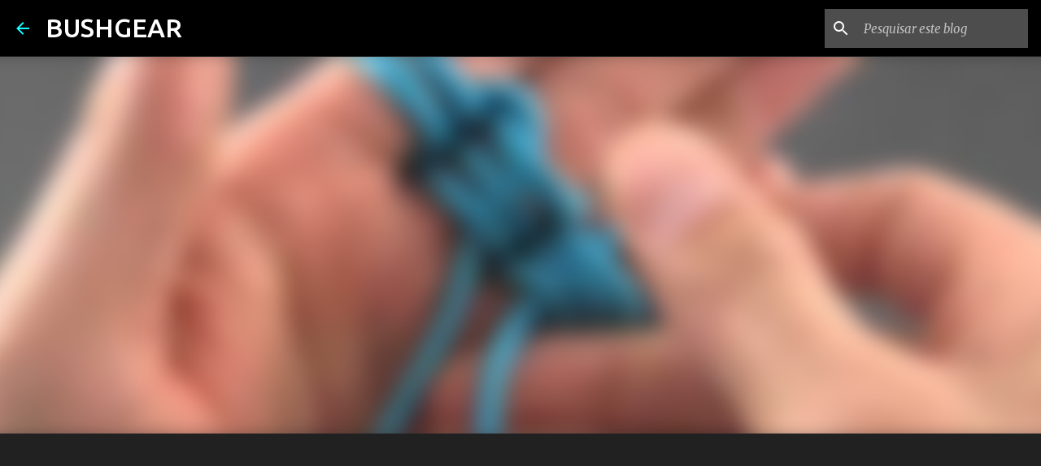

--- FILE ---
content_type: text/html; charset=utf-8
request_url: https://www.google.com/recaptcha/api2/aframe
body_size: 267
content:
<!DOCTYPE HTML><html><head><meta http-equiv="content-type" content="text/html; charset=UTF-8"></head><body><script nonce="cd9dhkmQUZNSYmONZHks_Q">/** Anti-fraud and anti-abuse applications only. See google.com/recaptcha */ try{var clients={'sodar':'https://pagead2.googlesyndication.com/pagead/sodar?'};window.addEventListener("message",function(a){try{if(a.source===window.parent){var b=JSON.parse(a.data);var c=clients[b['id']];if(c){var d=document.createElement('img');d.src=c+b['params']+'&rc='+(localStorage.getItem("rc::a")?sessionStorage.getItem("rc::b"):"");window.document.body.appendChild(d);sessionStorage.setItem("rc::e",parseInt(sessionStorage.getItem("rc::e")||0)+1);localStorage.setItem("rc::h",'1769461215975');}}}catch(b){}});window.parent.postMessage("_grecaptcha_ready", "*");}catch(b){}</script></body></html>

--- FILE ---
content_type: text/plain
request_url: https://www.google-analytics.com/j/collect?v=1&_v=j102&a=1618756936&t=pageview&_s=1&dl=http%3A%2F%2Fbushgear.blogspot.com%2F2011%2F03%2Fhow-to-make-rune-stone-knots-by-tiat.html&ul=en-us%40posix&dt=How%20to%20Make%20Rune%20Stone%20Knots%20by%20TIAT&sr=1280x720&vp=1280x720&_u=IEBAAEABAAAAACAAI~&jid=1072489408&gjid=37130939&cid=1933945008.1769461214&tid=UA-8677370-7&_gid=933251391.1769461214&_r=1&_slc=1&z=1515770771
body_size: -452
content:
2,cG-2BL34J519B